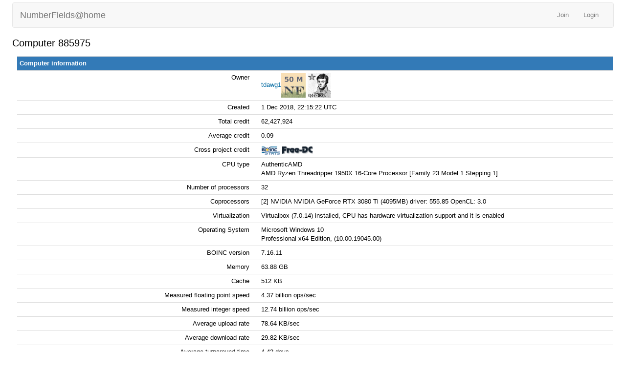

--- FILE ---
content_type: text/html; charset=utf-8
request_url: https://numberfields.asu.edu/NumberFields/show_host_detail.php?hostid=885975
body_size: 1810
content:
<!DOCTYPE html>
        <html lang="en">
        <head>
    
        <meta name="viewport" content="width=device-width, initial-scale=1">
    <title>Computer 885975</title>

        <meta charset="utf-8">
    
            <link type="text/css" rel="stylesheet" href="https://numberfields.asu.edu/NumberFields//bootstrap.min.css" media="all">
        
            <link rel=stylesheet type="text/css" href="https://numberfields.asu.edu/NumberFields/main.css">
        
            <link rel=stylesheet type="text/css" href="https://numberfields.asu.edu/NumberFields/white.css">
        
        <link rel=alternate type="application/rss+xml" title="RSS 2.0" href="https://numberfields.asu.edu/NumberFields/rss_main.php">
        </head>
    <body >
<!-- SVN VERSIONS -->
<!-- $Id$ -->
<!-- $Id: pm.inc 14019 2007-11-01 23:04:39Z davea $ -->
<!-- $Id$ -->
<!-- $Id$ -->
<!-- $Id$ -->
<!-- $Id$ -->
<!-- $Id$ -->
<!-- $Id$ -->
<!-- $Id$ -->
<!-- $Id$ -->
<div class="container-fluid">
    <nav class="navbar navbar-default">

  <div class="container-fluid">
    <div class="navbar-header">
      <button type="button" class="navbar-toggle" data-toggle="collapse" data-target="#myNavbar">
        <span class="icon-bar"></span>
        <span class="icon-bar"></span>
        <span class="icon-bar"></span>
      </button>
      <a class="navbar-brand" href=http://numberfields.asu.edu/NumberFields/>NumberFields@home</a>
    </div>
    <div class="collapse navbar-collapse" id="myNavbar">
      <ul class="nav navbar-nav">
    
      </ul>
      <ul class="nav navbar-nav navbar-right">
    
                <li><a href="https://numberfields.asu.edu/NumberFields/signup.php">Join</a></li>
                <li><a href="https://numberfields.asu.edu/NumberFields/login_form.php">Login</a></li>
                
      </ul>
    </div>
  </div>
</nav>
    <h2>Computer 885975</h2>
<div class="table">
      <table  width="100%" class="table table-condensed " >
    <tr><th class="bg-primary" colspan="2">Computer information</th></tr>
<tr>
        <td width="40%" class="text-right " style="padding-right:12px">Owner</td>
        <td style="padding-left:12px" > <a href="https://numberfields.asu.edu/NumberFields/show_user.php?userid=88912">tdawg1</a><img title="50M credits (Next badge is at 100M)" valign=top height=50 src=img/nf_50M.png> <img title="50 fields (Next badge is at 100 fields)" valign=top height=50 src=img/galois2.png> </td>
        </tr>
    <tr>
        <td width="40%" class="text-right " style="padding-right:12px">Created</td>
        <td style="padding-left:12px" >1 Dec 2018, 22:15:22 UTC</td>
        </tr>
    <tr>
        <td width="40%" class="text-right " style="padding-right:12px">Total credit</td>
        <td style="padding-left:12px" >62,427,924</td>
        </tr>
    <tr>
        <td width="40%" class="text-right " style="padding-right:12px">Average credit</td>
        <td style="padding-left:12px" >0.09</td>
        </tr>
    <tr>
        <td width="40%" class="text-right " style="padding-right:12px">Cross project credit</td>
        <td style="padding-left:12px" ><a href=http://boincstats.com/en/stats/-1/host/detail/efdbe606099dfcb805396b8ffd0504bb><img class="icon" border=2 src=img/boincstats_icon.png alt="BOINCstats.com"></a> <a href=http://stats.free-dc.org/stats.php?page=hostbycpid&cpid=efdbe606099dfcb805396b8ffd0504bb><img class="icon" border=2 src=img/freedc_icon.png alt="Free-DC"></a> </td>
        </tr>
    <tr>
        <td width="40%" class="text-right " style="padding-right:12px">CPU type</td>
        <td style="padding-left:12px" >AuthenticAMD <br> AMD Ryzen Threadripper 1950X 16-Core Processor [Family 23 Model 1 Stepping 1]</td>
        </tr>
    <tr>
        <td width="40%" class="text-right " style="padding-right:12px">Number of processors</td>
        <td style="padding-left:12px" >32</td>
        </tr>
    <tr>
        <td width="40%" class="text-right " style="padding-right:12px">Coprocessors</td>
        <td style="padding-left:12px" >[2] NVIDIA NVIDIA GeForce RTX 3080 Ti (4095MB) driver: 555.85 OpenCL: 3.0</td>
        </tr>
    <tr>
        <td width="40%" class="text-right " style="padding-right:12px">Virtualization</td>
        <td style="padding-left:12px" >Virtualbox (7.0.14) installed, CPU has hardware virtualization support and it is enabled</td>
        </tr>
    <tr>
        <td width="40%" class="text-right " style="padding-right:12px">Operating System</td>
        <td style="padding-left:12px" >Microsoft Windows 10 <br> Professional x64 Edition, (10.00.19045.00)</td>
        </tr>
    <tr>
        <td width="40%" class="text-right " style="padding-right:12px">BOINC version</td>
        <td style="padding-left:12px" >7.16.11</td>
        </tr>
    <tr>
        <td width="40%" class="text-right " style="padding-right:12px">Memory</td>
        <td style="padding-left:12px" >63.88 GB</td>
        </tr>
    <tr>
        <td width="40%" class="text-right " style="padding-right:12px">Cache</td>
        <td style="padding-left:12px" >512 KB</td>
        </tr>
    <tr>
        <td width="40%" class="text-right " style="padding-right:12px">Measured floating point speed</td>
        <td style="padding-left:12px" >4.37 billion ops/sec</td>
        </tr>
    <tr>
        <td width="40%" class="text-right " style="padding-right:12px">Measured integer speed</td>
        <td style="padding-left:12px" >12.74 billion ops/sec</td>
        </tr>
    <tr>
        <td width="40%" class="text-right " style="padding-right:12px">Average upload rate</td>
        <td style="padding-left:12px" >78.64 KB/sec</td>
        </tr>
    <tr>
        <td width="40%" class="text-right " style="padding-right:12px">Average download rate</td>
        <td style="padding-left:12px" >29.82 KB/sec</td>
        </tr>
    <tr>
        <td width="40%" class="text-right " style="padding-right:12px">Average turnaround time</td>
        <td style="padding-left:12px" >4.43 days</td>
        </tr>
    <tr>
        <td width="40%" class="text-right " style="padding-right:12px">Application details</td>
        <td style="padding-left:12px" ><a href=host_app_versions.php?hostid=885975>Show</a></td>
        </tr>
    <tr>
        <td width="40%" class="text-right " style="padding-right:12px">Tasks</td>
        <td style="padding-left:12px" >0</td>
        </tr>
    <tr>
        <td width="40%" class="text-right " style="padding-right:12px">Number of times client has contacted server</td>
        <td style="padding-left:12px" >53199</td>
        </tr>
    <tr>
        <td width="40%" class="text-right " style="padding-right:12px">Last contact</td>
        <td style="padding-left:12px" >15 Aug 2024</td>
        </tr>
    </table>
<br>
<br><hr noshade size=1><center><a href=index.php>Main page</a> &middot; <a href=home.php>Your account</a> &middot; <a href=forum_index.php>Message boards</a><br>
<br><br>Copyright &copy; 2026 Arizona State University</center>

      <script src="https://numberfields.asu.edu/NumberFields//jquery.min.js"></script>
      <script src="https://numberfields.asu.edu/NumberFields//bootstrap.min.js"></script>
      </div>
      </body>
      </html>
    